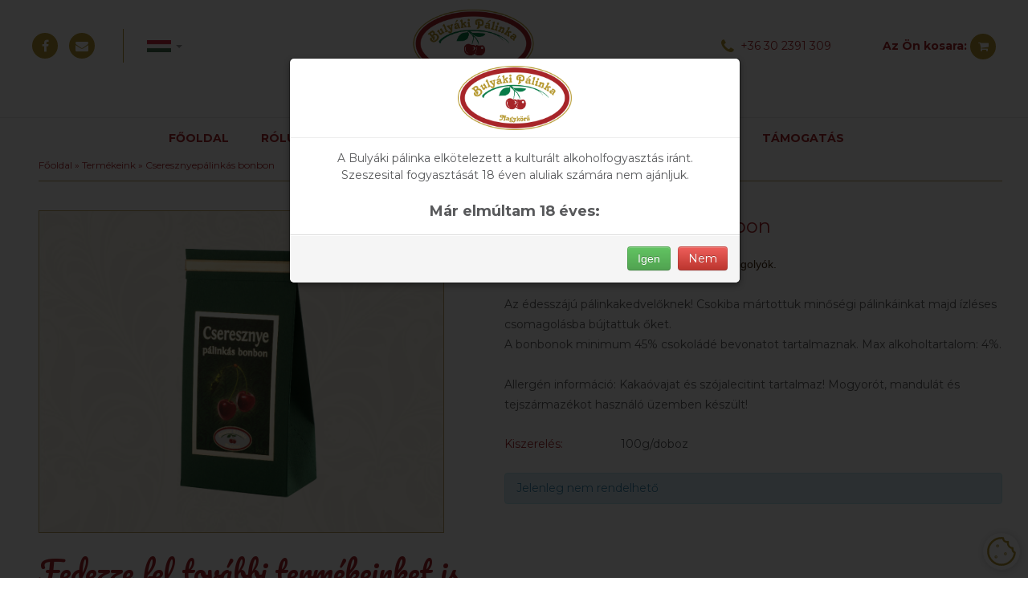

--- FILE ---
content_type: text/html; charset=utf-8
request_url: https://bulyakipalinka.hu/termek/cseresznyepalinkas-bonbon-135.html
body_size: 25368
content:
<!DOCTYPE html PUBLIC "-//W3C//DTD XHTML 1.0 Transitional//EN" "http://www.w3.org/TR/xhtml1/DTD/xhtml1-transitional.dtd">
<html xmlns="http://www.w3.org/1999/xhtml" lang="" xml:lang="en">
<head>
<meta http-equiv="Content-Type" content="text/html; charset=utf-8" />
<meta name="language" content="hungarian" /><meta name="country" content="Hungary" /><meta name="content-language" content="hu, hun, hungarian" />
<title>Bulyáki Pálinka Cseresznyepálinkás bonbon</title>
<meta name="description" content="Étcsokoládés, csersznyepálinkával töltött csokigolyók.  Az édesszájú pálinkakedvelőknek! Csokiba mártottuk minőségi pálinkáinkat majd ízléses csomagolásba bújtattuk őket. A bonbonok minimum 45% csokoládé bevonatot tartalmaznak. ..." />
<link rel="shortcut icon" href="/files/pix-setup/favicon.png" />
<meta name="robots" content="index, follow" />
<!-- link type="text/css" href="/files_admin/bootstrap/css/bootstrap.css" rel="stylesheet" media="all" / -->
<link type="text/css" href="/files/css/bootstrap.min.css" rel="stylesheet" media="all" />
<link type="text/css" href="/files_admin/bootstrap-datepicker/css/datepicker.css" rel="stylesheet" media="all" />
<link type="text/css" href="/files/js/jquery.fancybox/jquery.fancybox.css" rel="stylesheet" media="all" />
<link rel="stylesheet" href="/files/css/font-awesome/css/font-awesome.min.css" />
<link type="text/css" rel="stylesheet" href="/files/js/OwlCarousel/assets/owl.carousel.min.css" media="screen">
<link type="text/css" rel="stylesheet" href="/files/js/OwlCarousel/assets/owl.theme.default.min.css" media="screen">

<link type="text/css" href="/files/css/style.css" rel="stylesheet" media="all" />
<link type="text/css" href="/files/css/style.responsive.css" rel="stylesheet" media="all" />
<script type="text/javascript">var SITEDIR = BASEDIR = '/'; $GRIDsortable = 0; $minOrderPrice = '1000';var MAINPAGE = 0;
var $lang = 'hungarian'; </script>

<meta name="viewport" content="width=device-width, initial-scale=1.0" />
<meta property="og:image" content="http://bulyakipalinka.hu/files/pix-products/tn_cseresznyepalinkas-bonbon.png" /> 
<meta name="og:title" content="Bulyáki Pálinka Cseresznyepálinkás bonbon" />
<meta name="og:description" content="Étcsokoládés, csersznyepálinkával töltött csokigolyók.  Az édesszájú pálinkakedvelőknek! Csokiba mártottuk minőségi pálinkáinkat majd ízléses csomagolásba bújtattuk őket. A bonbonok minimum 45% csokoládé bevonatot tartalmaznak. ..." />
<meta name="og:type" content="website" />
<link rel="image_src" href="http://bulyakipalinka.hu/files/pix-products/tn_cseresznyepalinkas-bonbon.png" />

<script type="text/javascript" src="/files/js/jquery.min.js"></script>
<script type="text/javascript">var LANG_ALIAS='';</script>

<script>
  window.dataLayer = window.dataLayer || [];
  function gtag() { dataLayer.push(arguments); }

      gtag('consent', 'default', {
      'ad_user_data': 'denied',
      'ad_personalization': 'denied',
      'ad_storage': 'denied',
      'analytics_storage': 'denied',
      'wait_for_update': 500,
    });
  //dataLayer.push({'gtm.start': new Date().getTime(), 'event': 'gtm.js'});
  </script>
  <!-- Google Tag Manager -->
<script>(function(w,d,s,l,i){w[l]=w[l]||[];w[l].push({'gtm.start':
new Date().getTime(),event:'gtm.js'});var f=d.getElementsByTagName(s)[0],
j=d.createElement(s),dl=l!='dataLayer'?'&l='+l:'';j.async=true;j.src=
'https://www.googletagmanager.com/gtm.js?id='+i+dl;f.parentNode.insertBefore(j,f);
})(window,document,'script','dataLayer','GTM-K6RRLKLS');

window.dataLayer.push({
    'event': 'set_gtag_id',
    'consentGA4': 'denied',
    'consentAds': 'denied'
});
</script>
<!-- End Google Tag Manager -->
</head>
<body class="hungarian">
<!-- Google Tag Manager (noscript) -->
<noscript><iframe src="https://www.googletagmanager.com/ns.html?id=GTM-K6RRLKLS"
height="0" width="0" style="display:none;visibility:hidden"></iframe></noscript>
<!-- End Google Tag Manager (noscript) -->

<div id="header"><div class="wrapper clearfix">
    <div id="hLogo">
        <a id="mainlogo" href="/"><img src="/files/pix-setup/logo_slogen.png" alt="Bulyáki Pálinka Cseresznyepálinkás bonbon" title="Bulyáki Pálinka Cseresznyepálinkás bonbon" /></a>
        <div id="hLeft">
            <div id="contacticons">
            <a class="icon dot" href="https://www.facebook.com/BulyakiPalinka" target="_blank"><i class="fa fa-facebook" aria-hidden="true"></i></a>
            <!-- a class="icon dot" href="https://www.instagram.com/explore/tags/bulyakipalinka" target="_blank"><i class="fa fa-instagram" aria-hidden="true"></i></a -->
            <a class="icon dot" href="mailto:info@bulyakipalinka.hu" target="_blank"><i class="fa fa-envelope" aria-hidden="true"></i></a>
            </div>
            <div id="flags">
                                <div class="dropdown" id="lang_menu">			
        			<p class="dropdown-toggle" id="dropdownLangMenu" data-toggle="dropdown" aria-haspopup="true" aria-expanded="true">
        			<img src="/files/images/site/flag_HUN.png" alt="" title=""   /><span class="caret"></span>
        			</p>
                    <ul class="dropdown-menu" aria-labelledby="dropdownMenu1">
                        <li class="selected"><a href="/"><img src="/files/images/site/flag_HUN.png" alt="" title=""   /> HUN</a></li><li class=""><a href="/en/"><img src="/files/images/site/flag_ENG.png" alt="" title=""   /> ENG</a></li><li class=""><a href="/de/"><img src="/files/images/site/flag_GER.png" alt="" title=""   /> GER</a></li>                    </ul>
        		</div>
            </div>
        </div>
        
        <div id="hRight">
            <a href="tel:+36302391309" id="htel"><i class="fa fa-phone" aria-hidden="true"></i><span>&nbsp; +36 30 2391 309</span></a>
                        <div class="kosar_top"><a href="/megrendeles"><strong>Az Ön kosara:</strong> <span class="icon"><span class="e"><i class="fa fa-shopping-cart" aria-hidden="true"></i></span></a></div>
        </div>
    </div>
    
    <div id="menu-top-mini"><span></span><span></span><span class="last"></span></div>
    
</div></div>    


    <!-- div id="logo_inverse" class="wrapper" align="center">
            <a href="/">
                <img src="/files/pix-setup/logo_slogen.png" alt="Bulyáki Pálinka Cseresznyepálinkás bonbon" title="Bulyáki Pálinka Cseresznyepálinkás bonbon" /></a></div -->
    
    
    <div id="hmenu" class=""><div class="wrapper clearfix">


    <ul id="menu"><li class=""><a href="/">Főoldal</a></li><li class="onlymobil"><a href="/megrendeles">Az Ön kosara</a> <i class="fa fa-shopping-cart" aria-hidden="true"></i></li><li class="m15 ">
                        <a href="/rolunk.html">Rólunk</a></li><li class="m16 selected">
                        <a href="/termekeink.html" class="submenu">Termékeink</a><ul><li class="m4 ">
                                    <a href="/termekek/premium-palinkaink.html">Prémium pálinkáink</a></li><li class="m5 ">
                                    <a href="/termekek/exkluziv-palinkaink.html">Exkluzív pálinkáink</a></li><li class="m2 ">
                                    <a href="/termekek/agyas-palinkaink.html">Ágyas pálinkáink</a></li><li class="m6 ">
                                    <a href="/termekek/hagyomanyos-palinkak.html">Hagyományos pálinkák</a></li><li class="m3 ">
                                    <a href="/termekek/kis-uveges-palinkaink.html">Kis üveges pálinkáink</a></li><li class="m7 ">
                                    <a href="/termekek/ajandek-es-kiegeszito-termekek.html">Ajándék és kiegészítő termékek</a></li><li class="m8 ">
                                    <a href="/termekek/bogyos-termesu-palinkaink.html">Bogyós termésű pálinkáink</a></li><li class="m9 ">
                                    <a href="/termekek/alma-termesu-palinkaink.html">Alma termésű pálinkáink</a></li><li class="m10  last">
                                    <a href="/termekek/csonthejas-termesu-palinkaink.html">Csonthéjas termésű pálinkáink</a></li></ul></li><li class="m36 ">
                        <a href="/berfozes.html">Bérfőzés</a></li><li class="m40 ">
                        <a href="/kostolok.html">Kóstolók</a></li><li class="m7 ">
                        <a href="/kapcsolat.html">Kapcsolat</a></li><li class="m68  last">
                        <a href="/tamogatas.html">Támogatás</a></li></ul>
    </div></div>    
    
     
    
</div>

<div class="wrapper">
        
<div class="content page-content" id='{title_eng}'>
        <div class="wrapper" id="page-c">
                    <div id="main_nav_face" class="main_nav clearfix">
                <div id="breadcrumb"><a href="/">Főoldal</a> &raquo; <a href="/termekeink.html">Termékeink</a> &raquo; Cseresznyepálinkás bonbon</div>
                <div class="fb-share-button" data-href="//bulyakipalinka.hu/termek/cseresznyepalinkas-bonbon-135.html" data-layout="button_count" data-size="small" data-mobile-iframe="true">
                	<a class="fb-xfbml-parse-ignore" target="_blank" href="https://www.facebook.com/sharer/sharer.php?u=//bulyakipalinka.hu/termek/cseresznyepalinkas-bonbon-135.html">Megosztás</a></div>
            </div>
                
        <p class="title2"></p><br />
        
        
        <div class="desc-a">
<style>
    .fancybox-inner {background: url('/files/images/site/bg_product_cover.jpg');}
    
</style>
<div class="productpage clearfix">
	<div class="col">
		<!-- p class="title">Termék leírása</p -->
        <div class="coverimg">
    		<div class="img">
    			<a class="fancy" rel="itemgallery" href="/files/pix-products/cseresznyepalinkas-bonbon.png"><img src="/files/pix-products/cseresznyepalinkas-bonbon.png" alt="Cseresznyepálinkás bonbon" title="Cseresznyepálinkás bonbon" /></a>
    		</div>
            		</div>
        
		<div class="moreimg">
					</div>
	</div>
	<div class="col">
        <h1 class="title">Cseresznyepálinkás bonbon</h1>
		<div class="desc"><span style="color: rgb(64, 38, 12); font-family: Verdana, Geneva, sans-serif; font-size: 14px; text-align: center; background-color: rgb(255, 255, 255);">Étcsokoládés, csersznyepálinkával töltött csokigolyók.</span><br />
<br />
Az édesszájú pálinkakedvelőknek! Csokiba mártottuk minőségi pálinkáinkat majd ízléses csomagolásba bújtattuk őket.<br />
A bonbonok minimum 45% csokoládé bevonatot tartalmaznak. Max alkoholtartalom: 4%.<br />
<br />
Allergén információ: Kakaóvajat és szójalecitint tartalmaz! Mogyorót, mandulát és tejszármazékot használó üzemben készült!</div>		

        <br />
		<p><span class="lab">Kiszerelés:</span>100g/doboz</p>         		
	<br /><div class="alert alert-info">Jelenleg nem rendelhető</div>	</div>
</div>
<br />
<p class="title2">Fedezze fel további termékeinket is</p>
<div class="plist ajanlo">

<div class="item">
    <div class="img"><a href="/termek/palinkas-szett-uvegpoharral-150.html"><img src="/files/pix-products/tn_palinkak-fadoboz2.png" alt="Pálinkás szett üvegpohárral" title="Pálinkás szett üvegpohárral" /></a></div>
    <p class="title"><a href="/termek/palinkas-szett-uvegpoharral-150.html">Pálinkás szett üvegpohárral</a></p>
    <p class="price">5 000 Ft/doboz<span></span></p>
        	<p class="addtocart"><a href="" data-pid="150"><span class="icon dot"><i class="fa fa-shopping-cart" aria-hidden="true"></i></span> Kosárba</a></p>
        <p class="sticker green">Új</p>    
</div>
<div class="item">
    <div class="img"><a href="/termek/anno-70-szilvapalinka-1.html"><img src="/files/pix-products/tn_anno-70-palinka.png" alt="Anno 70 szilvapálinka" title="Anno 70 szilvapálinka" /></a></div>
    <p class="title"><a href="/termek/anno-70-szilvapalinka-1.html">Anno 70 szilvapálinka</a></p>
    <p class="price">10 900 Ft/üveg<span>0,5 l </span></p>
        	<p class="addtocart"><a href="" data-pid="1"><span class="icon dot"><i class="fa fa-shopping-cart" aria-hidden="true"></i></span> Kosárba</a></p>
            
</div>
<div class="item">
    <div class="img"><a href="/termek/almapalinka-11.html"><img src="/files/pix-products/tn_alma-palinka.png" alt="Almapálinka" title="Almapálinka" /></a></div>
    <p class="title"><a href="/termek/almapalinka-11.html">Almapálinka</a></p>
    <p class="price">10 900 Ft/üveg<span>0.5 l</span></p>
        	<p class="addtocart"><a href="" data-pid="11"><span class="icon dot"><i class="fa fa-shopping-cart" aria-hidden="true"></i></span> Kosárba</a></p>
            
</div>
<div class="item">
    <div class="img"><a href="/termek/szamocapalinka-8.html"><img src="/files/pix-products/tn_szamoca-palinka.png" alt="Szamócapálinka" title="Szamócapálinka" /></a></div>
    <p class="title"><a href="/termek/szamocapalinka-8.html">Szamócapálinka</a></p>
    <p class="price">14 900 Ft/üveg<span>0.5 l</span></p>
        	<p class="addtocart"><a href="" data-pid="8"><span class="icon dot"><i class="fa fa-shopping-cart" aria-hidden="true"></i></span> Kosárba</a></p>
            
</div>

</div>
<a class="bttn green" href="/termekeink.html">Még több termék &raquo;</a>

<script>
	jQuery(function(){
		if(typeof(fbq) != "undefined")
		fbq('track', 'ViewContent', {"value":"1800","currency":"HUF","content_type":"product","content_ids":["135"]});
	});
</script>
<!-- Google remarketingcímke-kód -->
<!--------------------------------------------------
A remarketingcímkék nem társíthatók személyazonosításra alkalmas adatokkal, és nem helyezhetõk el érzékeny kategóriához kapcsolódó oldalakon. A címke beállításával kapcsolatban további információt és útmutatást a következõ címen olvashat: http://google.com/ads/remarketingsetup
--------------------------------------------------->
<script type="text/javascript">
var google_tag_params = {
dynx_itemid: 135,
dynx_pagetype: 'product',
};
</script></div>
        <br />
        
    </div>
</div>
    <div align="center">
<p class="title2">Vásárlóink mondták</p><div class="flexbox-container"><div class="col-3"><div class="inner quote">
                    <p class="text">Több, mint 15 éve főzetem pálinkámat Bulyákinál. Gyorsan dolgoznak és a legjobbat kapom mindig!
</p>
                    <div class="profile"><div class="img"><img src="/files/pix-staticpage/user-comment-icon-bulyakihoz.png" /></div></div>
                    <p class="name">Nagy István</p>
                </div></div><div id="customerop50" class="fullquote hide"><div style="text-align: justify;">Több, mint 15 éve főzetem pálinkámat Bulyákinál. Gyorsan dolgoznak és a legjobbat kapom mindig!</div>
</div><div class="col-3"><div class="inner quote">
                    <p class="text">A Bulyáki Pálinka ízvilágában a termelők odaadó munkájának gyümölcse jelenik meg a szó szoros értelmében. A minőségi pálinka egyik legjobb hazai képviselője, ezt többszöri kóstolás után biztosan állíthatom.
</p>
                    <div class="profile"><div class="img"><img src="/files/pix-staticpage/ondok-nori-1.jpg" /></div></div>
                    <p class="name">Ondok Nóri</p>
                </div></div><div id="customerop38" class="fullquote hide"><div style="text-align: justify;">A Bulyáki Pálinka ízvilágában a termelők odaadó munkájának gyümölcse jelenik meg a szó szoros értelmében. A minőségi pálinka egyik legjobb hazai képviselője, ezt többszöri kóstolás után biztosan állíthatom.</div>
</div><div class="col-3"><div class="inner quote">
                    <p class="text">Fantasztikus termékek. Egy szolnoki fesztiválon találkoztam velük, azóta rendszeres rendelő vagyok!
</p>
                    <div class="profile"><div class="img"><img src="/files/pix-staticpage/user-comment-icon-bulyakihoz.png" /></div></div>
                    <p class="name">Fehérvári András</p>
                </div></div><div id="customerop47" class="fullquote hide"><div style="text-align: justify;">Fantasztikus termékek. Egy szolnoki fesztiválon találkoztam velük, azóta rendszeres rendelő vagyok!</div>
</div></div></div>
</div>

<div class="wrapper">
    <div id="footer">
        <div class="col col1">
            <a href="/"><img src="/files/pix-setup/logo_slogen.png" /></a><br /><br /><br />
            <div style="padding:10px; text-align:center">
            <a href="https://italkereso.hu" title="Pálinka kínálat az italkereső.hu oldalon" target="_blank">
            <img src="/files/images/site/italkereso.jpg" alt="Italkereső.hu" >
            </a><br />
            <a href="https://italkereso.hu" title="Italkereso.hu Magyar Pálinka">Italkereso.hu Pálinka</a><br /><br />
            </div>
        </div>
        <div class="col col2">
            <p class="title">Termékek</p>
            <ul><li><a href="/termekek/premium-palinkaink.html">Prémium pálinkáink</a></li><li><a href="/termekek/exkluziv-palinkaink.html">Exkluzív pálinkáink</a></li><li><a href="/termekek/agyas-palinkaink.html">Ágyas pálinkáink</a></li><li><a href="/termekek/hagyomanyos-palinkak.html">Hagyományos pálinkák</a></li><li><a href="/termekek/kis-uveges-palinkaink.html">Kis üveges pálinkáink</a></li><li><a href="/termekek/ajandek-es-kiegeszito-termekek.html">Ajándék és kiegészítő termékek</a></li><li><a href="/termekek/bogyos-termesu-palinkaink.html">Bogyós termésű pálinkáink</a></li><li><a href="/termekek/alma-termesu-palinkaink.html">Alma termésű pálinkáink</a></li><li><a href="/termekek/csonthejas-termesu-palinkaink.html">Csonthéjas termésű pálinkáink</a></li></ul>        </div>
        <div class="col col3">
            <p class="title">Rendelési információk</p>
            <ul>
                <li><a href="/altalanos-szerzodesi-feltetelek.html">Általános Szerződési Feltételek</a></li><li><a href="/fizetesi-tajekoztato.html">Fizetési tájékoztató</a></li><li><a href="/mintabolt.html">Mintabolt</a></li><li><a href="/ugyfelszolgalat-.html">Ügyfélszolgálat </a></li><li><a href="/cegadatok.html">Cégadatok</a></li><li><a href="/gyik.html">GYIK</a></li><li><a href="/jogi-kozlemeny.html">Jogi közlemény</a></li><li><a href="/elallasi-nyilatkozat.html">Elállási nyilatkozat</a></li><li><a href="/adatvedelmi-szabalyzat.html">Adatvédelmi szabályzat</a></li>            </ul>
        </div>
        <div class="col col4">
            <p class="title">Kövessen bennünket a facebookon</p>
            <div class="fb-page" data-href="https://www.facebook.com/BulyakiPalinka" data-small-header="false" data-adapt-container-width="true" data-hide-cover="false" data-show-facepile="true"><blockquote cite="https://www.facebook.com/BulyakiPalinka" class="fb-xfbml-parse-ignore"><a href="https://www.facebook.com/BulyakiPalinka">Bulyáki Pálinka</a></blockquote></div>
            <a href="http://simplepartner.hu/PaymentService/Fizetesi_tajekoztato.pdf" target="_blank"><img alt="" src="/files/images/site/simplepay_bankcard_logos_top_01.jpg" style="width: 100%;margin-top:30px" /></a>
        </div>
    </div>
    <div id="footer-bottom" class="clearfix">
        <ul>
	<li>© 2017 Bulyáki József - Pálinkafőző mester</li>
	<li>5065 Nagykörű, Dr. Antal&nbsp;Károly út 2/A</li>
	<li>Telefon: +36 30 2391 309</li>
	<li>Email: <a href="mailto:info@bulyakipalinka.hu">info@bulyakipalinka.hu</a></li>
</ul>
       
        <ul class="socials">
            <li><a class="icon dot" href="https://www.facebook.com/BulyakiPalinka" target="_blank"><i class="fa fa-facebook" aria-hidden="true"></i></a></li>
            <!-- li><a class="icon dot" href="https://www.instagram.com/explore/tags/bulyakipalinka" target="_blank"><i class="fa fa-instagram" aria-hidden="true"></i></a></li -->
            <li><a class="icon dot" href="mailto:info@bulyakipalinka.hu" target="_blank"><i class="fa fa-envelope" aria-hidden="true"></i></a></li>
        </ul>
    </div>
        <br />
</div>
<!-- span id="top-nav"><i class="fa fa-angle-up fa-4"></i></span -->
<div class="modal hide fade" id="AjanlatBox" style="display: none;">
      <div class="modal-header">
        <button type="button" class="close" data-dismiss="modal" aria-hidden="true">&times;</button>
        <h3>Ajánlatkérés</h3>
      </div>
      <div class="modal-body">
          <form action="" method="post" id="aForm">
          <input type="hidden" name="termek_id" value="0" />
          <input type="hidden" name="termek_nev" value="" />
          <div class="t-title">Ajánlatot kérek a következő termékre:<br /><span></span></div>
          <table>
              <tr>
                  <td>
                      <label>Név: </label>
                      <input type="text" name="a_name" value="" />
                  </td>
              </tr>
              <tr>
                  <td>
                      <label>E-mail cím: </label>
                      <input type="text" name="a_email" value="" />
                  </td>
              </tr>
              <tr>
                  <td>
                      <label>Telefonszám: </label>
                      <input type="text" name="a_telszam" value="" />
                  </td>
              </tr>
              <tr>
                  <td>
                      <label>Megjegyzés: </label>
                      <textarea name="a_content" cols="5"></textarea>
                  </td>
              </tr>
          </table>
          </form>
      </div>
      <div class="modal-footer">
          
          <a href="javascript:void(0);" onclick="$('#AjanlatBox').modal('hide');" class="btn">Bezár</a>
          <span class="btn btn-primary">Elküld</span>
      </div>
</div>   


<div class="modal fade" id="DialogBox" tabindex="-1" role="dialog" style="display: none;">
        <div class="modal-dialog"><div class="modal-content">
      <div class="modal-header">
        <button type="button" class="close" data-dismiss="modal" aria-hidden="true">&times;</button>
        <h3>Rendszerüzenet</h3>
      </div>
      <div class="modal-body"></div>
      <div class="modal-footer"><a href="javascript:void(0);" onclick="$('#DialogBox').modal('hide');" class="btn">Bezár</a></div>
      </div></div>
</div>   

<div class="modal hide fade" id="ConfirmBox" style="display: none;">
      <div class="modal-header">
        <button type="button" class="close" data-dismiss="modal" aria-hidden="true">&times;</button>
        <h3>Megerősítés</h3>
      </div>
      <div class="modal-body"></div>
      <div class="modal-footer">
          <a href="javascript:void(0);" class="btn btn-primary"></a>
          <a href="javascript:void(0);" onclick="$('#ConfirmBox').modal('hide');" class="btn">Bezár</a>
      </div>
</div>  

<div class="modal fade" id="rendelesBox" tabindex="-1" role="dialog" style="display: none;">
        <div class="modal-dialog"><div class="modal-content">
      <div class="modal-header">
        <button type="button" class="close" data-dismiss="modal" aria-hidden="true">&times;</button>
        <h3>Rendelés adatok</h3>
      </div>
      <div class="modal-body"></div>
      <div class="modal-footer"><a href="javascript:void(0);" onclick="$('#rendelesBox').modal('hide');" class="btn">Bezár</a></div>
      </div></div>
</div>   

<div id="KosarAddedBox" class="modal fade" tabindex="-1" role="dialog" style="display: none;">
    <div class="modal-dialog"><div class="modal-content">
  <div class="modal-header">
    <button type="button" class="close" data-dismiss="modal" aria-hidden="true">&times;</button>
    <h3>Kosárhoz adás</h3>
  </div>
  <div class="modal-body"></div>
  <div class="modal-footer hide">
    <span onclick="jQuery('#KosarAddedBox').modal('hide');" class="btn">Mégsem</span>
  </div>
  </div></div>
</div>

<div class="modal fade" id="confirm18" tabindex="-1" role="dialog" aria-labelledby="myModalLabel" aria-hidden="true" style="display: none;">
    <div class="modal-dialog">
        <div class="modal-content">
            <div class="modal-header">
                <img src="/files/images/site/logo.png" alt="" title=""   />            </div>
            <div class="modal-body">
                <div style="text-align: center;">A Bulyáki pálinka elkötelezett a kulturált alkoholfogyasztás iránt.<br />
Szeszesital fogyasztását 18 éven aluliak számára nem ajánljuk.<br />
​<br />
<span style="font-size:18px;"><strong>Már elmúltam 18 éves:</strong></span></div>
            </div>
            <div class="modal-footer">
                <button type="button" class="btn btn-success" data-backdrop="static" data-keyboard="false" data-dismiss="modal">Igen</button>
                <a href="https://hu.wikipedia.org/wiki/P%C3%A1linka" class="btn btn-danger">Nem</a>
            </div>
        </div>
    </div>
</div>


<script type="text/javascript" src="/files/js/gzip.js.php?lang=hungarian&randddd=1585286178"></script>


<script type="text/javascript" src="/files/js/cookieconsent/cookieconsent.umd.js"></script>
<script type="text/javascript" src="/files/js/cookieconsent/cookieconsent-config.js"></script>
<link type="text/css" href="/files/js/cookieconsent/cookieconsent.css" rel="stylesheet" media="all" />
</body>
</html>

--- FILE ---
content_type: text/css
request_url: https://bulyakipalinka.hu/files/css/style.css
body_size: 19636
content:
@import url('https://fonts.googleapis.com/css?family=Montserrat:400,700');
@import url('https://fonts.googleapis.com/css?family=Pacifico');
/*--------------------------------------------------------------
1.0 - Normalize
--------------------------------------------------------------*/
html, body, div, span, applet, object, iframe,
h1, h2, h3, h4, h5, h6, p, blockquote, pre,
a, abbr, acronym, address, big, cite, code,
del, dfn, em, font, ins, kbd, q, s, samp,
small, strike, strong, sub, sup, tt, var,
dl, dt, dd, ol, ul, li,
fieldset, form, label, legend,
table, caption, tbody, tfoot, thead, tr, th, td {
  border: 0;
  font-family: inherit;
  font-size: 100%;
  font-style: inherit;
  font-weight: inherit;
  margin: 0;
  outline: 0;
  padding: 0;
  vertical-align: baseline;
}                                                    


body {font-family: 'Montserrat', sans-serif; font-size: 14px; line-height: 1.5; font-weight: 400; background: #fff; color:#58595b;}
h1,h2,h3,h4,h5,h6 {font-weight: 700;}
h1 {font-size: 36px; font-weight: 400;}
h2 {font-size: 28px;}
h3 {font-size: 25px;}

/*h1:after {content: ""; border-bottom: 1px solid #0095e5; width: 130px; display: block; margin-top: 20px;}*/
strong, b {font-weight: 700;}
a {color: #58595b; text-decoration:none;}
a:hover {text-decoration:none; color: #58595b;}
ol {margin-left: 15px;}
ol li {line-height: 1.5; list-style-position: outside;}

.wrapper {width: 1200px; padding: 0px 8px; margin: 0 auto; position: relative;}
.clear {display: block; height:0; clear:both;}
.row_ {margin-left: -10px; margin-right: -10px;}

#mainslider {background: #f5eed8 url('../images/site/bg_slider.jpg') center top;}
#mainslider .item .img {position:relative; width:100%; height: 0px; padding-bottom: 56.25%; overflow:hidden;}
#mainslider .item .caption {position: absolute; bottom: 45px; text-align: center; width: 100%; color: #fff;}
#mainslider .item .title {text-transform:uppercase; font-size: 60px; font-weight: 700; text-shadow: 2px 2px 3px #000000;color: #ede7d3; }
#mainslider .item .subtitle {font-size: 24px; text-shadow: 1px 1px 3px #000000; color: #ede7d3}
#mainslider .wrapper #s-ornament {position: absolute; top: 0px; left: -310px; width: 140px; height: auto;display:none}

.bttn {display: inline-block; min-width: 110px; font-size: 14px; text-shadow: 1px 1px 0 #000000; color: #fff; border:2px solid #fff; -webkit-border-radius: 5px; border-radius: 5px; text-align: center; padding: 8px 10px; margin: 10px 20px; cursor:pointer;}
.bttn:hover {color: #fff;}
.bttn.green {background-color: #097c49; border-color: #097c49; padding-left: }
.bttn.green:hover {background-color: #149059;}
.bttn.blank:hover {background: rgba(255,255,255,0.3);}

.icon.dot {display: inline-block; width: 32px; height: 32px; line-height: 32px; background: #b69930; color: #fff; font-size: 16px; -webkit-border-radius: 16px; border-radius: 16px; text-align: center; vertical-align:middle;}
.icon.dot .fa {line-height: 32px;}
#header .icon.dot {background: #b69930; color: #fff; margin-right: 10px; font-size: 16px;}
#hLogo {text-align: center; padding-top: 6px;}
#hLogo>img, #hLogo>a img {height:130px; width:auto;}
#hLeft {float: left; margin-top: 30px;}
#header #contacticons {display: inline-block;  border-right: 1px solid #b69930; padding: 5px 25px 5px 0px;}
#header #flags {display: inline-block; padding: 5px 0px 5px 25px; line-height: 42px;}
#header #flags .dropdown {width: 95px; text-align: left; cursor: pointer;}
#header #flags .dropdown-toggle {color: #b5b5b5;}
#header #flags .dropdown .caret {margin-top: 6px; margin-left: 6px; border-top-color: #999;}
#hLeft img {height: 15px; width: auto; vertical-align:middle;}
#hRight {float: right; margin-top: 30px; line-height: 32px; padding: 5px 0; color: #a72529;}
#hRight a {color: #a72529;}
#hRight #htel {display: inline; margin-right: 60px;}
#hRight #htel .fa {font-size: 20px; color: #b69930; vertical-align:middle;}

#hmenu {margin-top: 10px; border-top: 1px solid #ebebeb; text-align: center;}
#menu {list-style: none; font-size: 14px; text-transform:uppercase; font-weight: bold;}
#menu>li {position: relative; display: inline-block; margin-right: 20px; padding: 15px 0;}
#menu li a {color: #a72529; padding: 30px 10px;}

#menu>li ul {display: none; list-style:none; position: absolute; top: 100%; left: 0; z-index: 99; background: #fff; margin:0; min-width: 300px; box-shadow: 0px 2px 6px #aaa;}
#menu>li ul li {display: block; text-align: left; padding: 0px; margin: 4px 0px; text-transform:none; font-weight: normal;}
#menu>li ul li a {padding: 0; display: block; padding: 6px 12px;}
#menu>li ul li:hover {background: #faf6ed;}
#menu>li:hover ul {display: block;}

#menu-top-mini {display: none; position: absolute; top: 52px; right: 15px;}
#menu-top-mini span {display: block;border-bottom: 4px solid #ba9f64;width: 36px;margin-bottom: 8px;
    -o-transition: 0.5s; -ms-transition: 0.5s; -moz-transition: 0.5s; -webkit-transition: 0.5s; transition: 0.5s;
}
#menu-top-mini.click span:nth-child(1){transform: rotate(45deg);-webkit-transform: rotate(45deg);-moz-transform: rotate(45deg);top: 11px;position: relative;}
#menu-top-mini.click span:nth-child(2){opacity:0}
#menu-top-mini.click span:nth-child(3){transform: rotate(-45deg);-webkit-transform: rotate(-45deg);-moz-transform: rotate(-45deg);top:-12px;position: relative;}

.kosar_top {display: inline;}
.kosar_top .icon {display: inline-block; width: 32px; height: 32px; line-height: 32px; background: #b69930; font-size: 14px; color: #fff; -webkit-border-radius: 16px; border-radius: 16px; text-align: center; vertical-align:middle;}
.kosar_top .icon .fa {line-height: 32px;}

#KosarAddedBox {width: 745px; margin-left: -372px;}
.szinfo {font-size: 12px; text-align: right;}
.szinfo>div {display: inline-block; text-align: left;}
.vegosszeg {font-weight: bold; font-size: 16px;}

#main_nav_face {border-bottom: 1px solid #ba9f64; padding-bottom: 10px; margin-bottom: 15px;}
#main_nav_face .fb-like, #main_nav_face .fb-share-button{float: right;}
#breadcrumb {color:#a72529; font-size:12px; float: left;}
#breadcrumb a{color:#a72529; text-decoration: none;}

#confirm18 .modal-header {text-align: center;}
#confirm18 .modal-header img {height: 80px;}

.banners {height: 360px; overflow: hidden; margin: 15px 0;}
.banners span {display: block}
.banners .col {display: block; width: 50%; float: left; margin:0; position: relative;}
.banners .col .img {width: 100%; height: 0px; padding-bottom: 60%; overflow: hidden;}
.banners .col .img img {min-width: 100%; min-height: 100%;}
.banners .col .caption {position: absolute; bottom: 19%; right: 0; left: auto; background: rgba(182, 153, 48, 0.6); padding: 15px 30px 10px 30px; color: #fff; text-shadow: 1px 1px 0 #000000;}
.banners .col:nth-child(2n+0) .caption {left:0; right: auto}
.banners .col .caption .title {font-size: 25px; font-weight: 700; }
.banners .col .caption .subtitle {font-size: 17px}
.bg1 {background: #f3ecd6 url('../images/site/bg_strip.jpg'); padding: 30px 0;}
.bg1.nopadding {padding:0;}
.title2 {font-family: 'Pacifico', cursive; color: #a72529; font-size: 36px; text-align: center;}
#page-c  .title2 {text-align: left;}
.plist .item {display: inline-block; position: relative; width: 270px; height: 362px; margin: 15px 30px 15px 0;}
.plist .item:nth-child(4n+0) {margin-right:0}
.plist .item .img {background: #f8f4e8 url('../images/site/bg_product.png') center center no-repeat; width: 100%; height: 230px; overflow: hidden; border: 1px solid #ebe3c5; margin-bottom: 20px;}
.plist .item .img img {max-height: 230px; margin: 0 auto; display: block;}
.plist .item .title {font-size: 16px; color: #a72529; text-align: center; height: 24px; overflow: hidden;}
.plist .item .title a {color: #a72529;}
.plist .item .price {font-size: 14px; color: #097c49;  text-align: center; margin: 15px 0; height: 24px; overflow: hidden;}
.plist .item .price span {font-size: 12px; display: inline-block; margin-left: 40px;}
.plist .item .price a {color: #097c49;}
.plist .item .addtocart, .plist .item .jumptoadatlap{height: 32px; overflow: hidden; text-align: center;}
.plist .item .addtocart a, .plist .item .jumptoadatlap a{display: none; color: #a72529; height: 32px;}
.plist .item .addtocart a:hover, .plist .item .jumptoadatlap a:hover{font-weight: 700;}
.plist .item:hover .addtocart a, .plist .item:hover .jumptoadatlap a{display: inline-block;} 
.plist .icon.dot {width: 25px; height: 25px; font-size: 14px; line-height: 25px;}
.plist .icon.dot .fa {line-height: 25px;}

.plist .item .sticker {position: absolute; top: -10px; right: -10px; width: 60px; height: 60px; line-height: 60px; overflow: hidden; text-align: center; color: #fff; font-size: 13px; font-weight: 700; text-transform:uppercase; background: #f7b617; -webkit-border-radius: 30px; border-radius: 30px;}
.plist .item .sticker.red {background: #e43351 url('../images/site/bg_sticker_red.png') center center no-repeat;}
.plist .item .sticker.yellow {background-color: #f7b617;}
.plist .item .sticker.green {background-color: #649c47}

.col-3 {display:inline-block; width: 33%;vertical-align:top}
.col-3 .inner {margin: 0 10px;}
.col-3 .inner.quote {position: relative; -webkit-box-shadow: 0 6px 10px 0 rgba(200,200,200,0.4); box-shadow: 0 6px 10px 0 rgba(200,200,200,0.4); padding-bottom: 25px;}
.col-3 .inner.quote::before {content: '“'; position: absolute; top: -15px; left: 8px; font-size: 80px; color: #749961;}
.col-3 .inner.quote .text {padding: 20px 20px 20px 40px; min-height:86px; /*height: 155px;*/ overflow: hidden; margin-bottom: 30px; color: #666666;text-align:left}
.col-3 .inner.quote .profile {text-align: center;}
.col-3 .inner.quote .profile .img {width: 85px; height: 85px; display: inline-block; overflow: hidden; -webkit-border-radius: 50px; border-radius: 50px; background: #f9f5e8;}
.col-3 .inner.quote .profile .img img {max-width: 85px; max-height: 85px;}
.col-3 .inner.quote .name {color: #a9292c; font-size: 14px; text-align: center; text-transform:uppercase; margin: 15px 0 25px 0;}
.col-3 .title {color:#a72529; font-size: 18px;}

.fullquote {max-width: 550px; background: url('../images/site/quotesign.png') 10px 10px no-repeat; background-size: 100px 100px; min-height: 120px; padding-top: 40px;}
.fancy.bttn {margin: 0; background: #749961; padding: 2px 8px; font-size: 12px; min-width: unset; text-shadow: none;}

.flexbox-container {display: -ms-flex; display: -webkit-flex; display: flex;}
.flexbox-container .col-3 {display: flex;}

#video1_holder {min-height: 400px;}
#video1_holder img {cursor:pointer;}

.megrendel.kosarba {display: inline-block; padding: 10px 15px; background: #097c49; color: #fff; font-size: 14px; font-weight: 700; text-shadow: 1px 1px 0 #000000; text-align: center; -webkit-border-radius: 5px; border-radius: 5px; }
.megrendel.kosarba:hover {background: #2db377;}

.productpage .col:first-child {float: left; width: 525px; overflow: hidden; text-align: center; margin-top: -20px;}
.productpage .col:nth-child(2) {float: right; width: 620px;}
.productpage h1 {font-size: 24px; color: #a72529; margin-bottom: 15px;}
.productpage .desc {font-size: 14px; color: #5f5f5f; line-height: 25px; min-height: 70px;}
.productpage .img {}
.productpage .img img {height: 400px;}
.productpage .lab {display: inline-block; color:#a72529; width: 145px; line-height: 30px;} 
.productpage .price {color: #a72529;}
.productpage .pricetext {font-size: 20px;}
.productpage .coverimg {min-height: 400px; background: url('../images/site/bg_product_cover.jpg') no-repeat; background-size: 100% 100%; margin-top: 20px; margin-right: 20px; position: relative; border: 1px solid #ba9f64;}
.productpage .coverimg .img {display: inline-block;}
.productpage .coverimg .sticker {position: absolute; top: -15px; right: -15px; width: 60px; height: 60px; line-height: 60px; overflow: hidden; text-align: center; color: #fff; font-size: 13px; font-weight: 700; text-transform:uppercase; background: #f7b617; -webkit-border-radius: 30px; border-radius: 30px;}
.productpage .coverimg .sticker.red {background: #e43351 url('../images/site/bg_sticker_red.png') center center no-repeat;}
.productpage .coverimg .sticker.yellow {background-color: #f7b617;}
.productpage .coverimg .sticker.green {background-color: #649c47}


.productpage .incrementer{float: left; margin-right: 15px;}
.incrementer table, table.mod_price{border:none}
.incrementer td, table.mod_price td{padding:0;border:none;}
.incrementer td {vertical-align: middle;}
.incrementer span{display:block;}
.incrementer input[type=text], .incrementer input, #content-box .incrementer input{margin:0;text-align:right;border:none;border:1px solid #999999;padding:0 5px;background:white;-webkit-border-radius: 0px;-moz-border-radius: 0px;border-radius: 0px;font-size:17px;height: 30px;line-height: 30px;}
.incrementer input[type=text] {padding: 4px 5px; color:#a72529;text-align: center;}
input.mod_price{width:100px;text-align:right}
#promocios-kod-title{color:white}
.incrementer img{max-width:inherit;max-width:auto}
.incrementer .decr, .incrementer .incr{background:#f4ecd7;color: #3e3e3e; font-size:14px;display:inline-block;width:25px;height: 40px;line-height: 30px;margin: 3px 0px 0 3px;text-align:center;}
.incrementer .decr, .incrementer .incr{display:table-cell;padding: 0px; vertical-align: middle; font-weight:bold; border-right: 1px solid white;line-height: inherit;}
.incrementer .decr:hover, .incrementer .incr:hover{background:#e7dfc5;}
.incrementer .decr:active, .incrementer .decr:focus, .incrementer .incr:active, .incrementer .incr:focus {text-decoration:none;}
.incrementer input[type=text], .incrementer input, #content-box .incrementer input{margin-right:1px}

.modal-dialog #kosar-added-box {font-size: 12px;}
.modal-dialog #kosar-added-box #s{width:100%;margin-bottom:5px}
.modal-dialog #kosar-added-box #s td:first-child{width:80px;text-align:center}
.modal-dialog #kosar-added-box h3 {font-weight: 700; font-size: 15px;}
.modal-dialog #kosar-added-box td {vertical-align: middle;}
.modal-dialog #kosar-added-box td#t-item {vertical-align: middle;padding-left:0px;border-bottom:1px solid silver;border-bottom:1px solid silver;padding-bottom:5px;color:#57a22a;font-weight:bold}
.modal-dialog #kosar-added-box .t-price-s{display:block;font-size:15px;padding-top:5px;padding-bottom:5px}

legend.pTitle {font-weight: 700; font-size: 14px; color: #a72529; border-bottom: 1px solid #f3ecd6; padding-bottom: 0px; margin-bottom: 12px; margin-top: 20px;line-height: 1;}
#orderForm td {padding: 5px;}
#orderForm legend.pTitle span {display: inline-block;background: #a72529;padding: 6px 10px; color: white; font-weight: bold;margin-right: 10px; line-height: normal;}
#orderForm legend.pTitle #kosar-refresh  {display: none; background: none; }
#orderForm label {display: inline-block; min-width: 360px; margin-right: 10px; margin-bottom: 6px;}
#orderForm label.nofix {min-width: unset; display: inline;}
#orderForm label span {display: inline-block; width: 120px; margin-right: 10px; text-align: right;}
#orderForm label input {width: 225px;}
#orderForm textarea {width: 99%; border: 1px solid #ccc;}

blockquote {font-style: italic; border-left: 3px solid #e0e0e0; padding-left: 15px; color: #a5a5a5; letter-spacing: 1px; font-size: 15px;}
.urlap .left {float: left; width: 45%;}
.urlap .right {float: right; width: 48%;}
.urlap table {width: 90%;}
.urlap table input, .urlap table textarea {width: 100%}
.urlap table label {text-align: right; margin-right: 10px;}
#kostoloURLAP label {}

#kapcsolatpage .left {float: left; width: 48%;}
#kapcsolatpage .right {float: right; width: 45%;position: relative;top: -74px;}
#kapcsolatpage #ajanlatkeres {display: inline-block; padding: 5px 10px; color: #fff; font-weight: 700; background: #097c49;}
table#kapcsolat {width: 100%;}
table#kapcsolat input[type=text], table#kapcsolat textarea {width: 100%}
#proccess_btn, #proccessed_btn {display: none;}
#kapcsolatpage td a {text-decoration:none; border-bottom: 1px dotted #333;}

.gallery .video, .gallery-item.video { position: relative;}
.gallery .videoprev {width: 150px; height: auto;}
.gallery .video span, .gallery-item.video span {
  position: absolute;
  display: block;
  left: 50%;
  top: 50%;
  width: 50px;
  height: 50px;
  margin-left: -41px;
  margin-top: -41px;
}
.gallery .video span img {border: 0; z-index: 99; width: 50px; height: 50px;}

.box-gallery.items {text-align: center;}
.box-gallery.items a {display: inline-block; width: 20%; padding: 6px;  box-sizing: content-box; border: 2px solid transparent;}
.box-gallery.items a span {display: block; width: auto; height: 260px; overflow: hidden; background-size: 110% auto; background-position: center center; background-repeat: no-repeat; border: 1px solid #f5f5f5;} 
.box-gallery.items a:hover {border: 2px solid #f4ecd7;}
.box-gallery.items a.allo span {background-position: top center;}
            
form span.red {color: red;}

#footer {border-top: 1px solid #b69930; border-bottom: 1px solid #b69930; padding: 45px 15px 20px 15px; margin-top: 45px;}
#footer .col {display: inline-block;vertical-align: top; color: #666666}
#footer .col .title {font-size: 16px; color: #a72529; text-transform:uppercase; margin-bottom: 35px;}
#footer .col.col1 {width: 150px; margin-right: 55px;}
#footer .col.col2 {width: 240px; margin-right: 25px;}
#footer .col.col3 {width: 345px; margin-right: 10px;}
#footer .col.col3 ul li {/*display: inline-block; width: 155px; margin-right: 15px;*/}
#footer .col.col4 {width: 331px;}
#footer .col ul {list-style:none; line-height: 30px;}
#footer .col ul li {line-height: 30px;}
#footer .col ul li a:hover {color: #a72529;}

#footer-bottom {color: #a72529; font-size: 13px; padding: 30px 0;}
#footer-bottom ul {list-style:none; float: left;}
#footer-bottom ul li {display: inline-block; margin-right: 15px; min-width: 150px; line-height: 32px;}
#footer-bottom ul li a {color:#a72529;}
#footer-bottom ul li img {vertical-align:middle;}

#footer-bottom ul.socials {float: right; line-height: 45px;}
#footer-bottom ul.socials li {margin-right: 4px; min-width: unset;}
#footer-bottom ul.socials li a {color:#fff;}
.bankcard_logo img {height: 60px; width: auto;}

.modal {display:none;}
.onlymobil {display: none !important;}

body.english #menu>li.m36,body.german #menu>li.m36{display:none}

.copy_sz.btn{margin-top:10px;margin-left:130px;font-size:10px;width:216px}
.fizmodinfo input{margin-top:0}

.table.kosar th{background:#f3ecd6}
.table.kosar td{vertical-align:middle}
.table.kosar tfoot td{border-top:0}
.table.kosar tfoot tr:first-child td{border-top:2px solid silver;padding-top:10px !important}
.table-megr{padding-right:20px}

.infoBox{font-size:11px;display:block !important}
.fizmodinfo label{color:black}
.datepicker{margin-top:0}
.datepicker td.day.disabled {color: #bababa;}

select[name=shipping_country]{margin-bottom:7px !important;width:240px}
#orderForm label span.btn.btn-small.btn-info{width:216px}
#berfozesURLAP .bttn{margin-left: 160px;}
.cc-banner a {}

#glsmap{background:url(/files/images/site/parcelshop-search-box-bg@2x.png)  no-repeat center;background-size: contain;}
#glsmap{padding:10px}
#glsmap>div{margin:0 auto;max-width: 300px;background: white;padding: 15px;border-radius: 5px;-moz-border-radius: 5px;-webkit-border-radius: 5px;-ms-border-radius: 5px;box-shadow: 0 0 15px #dfdfdf;-moz-box-shadow: 0 0 15px #dfdfdf;-webkit-box-shadow: 0 0 15px #dfdfdf;-ms-box-shadow: 0 0 15px #dfdfdf;}
#glsmap #gls_content{padding-top:10px;padding-bottom:15px}
#glsmap #gls_content span.nothing{color:red;font-weight: normal;}
#glsmap #gls_content span.selected{color:green;font-weight:bold}
#glsmap #gls_content span span{font-size:12px}


--- FILE ---
content_type: text/css
request_url: https://bulyakipalinka.hu/files/css/style.responsive.css
body_size: 7447
content:
@media all and (max-width: 1210px) {
    .wrapper {width: auto; margin: 0 10px;}
    
    /*.bg1 {background: none;}*/
    .banners {height: auto;}
    
    .plist {text-align:center;}
    .plist .item:nth-child(4n+0) {margin-right:30px;}
    .plist.ajanlo .item:nth-child(4) {display: none;}
             
    .banners .col .caption .title {font-size: 21px;}
    .banners .col .caption .subtitle {font-size: 15px;}

    .productpage .col:first-child {float: none; margin: 0 auto;}
    .productpage .col:nth-child(2) {float: none; width: auto; margin-top: 15px;}
    
    #footer .col.col4 {display: block; margin-left: 207px;  margin-top: 20px; }
}

@media all and (max-width: 960px) {
    #mainslider .item .title {font-size: 50px;}
    #mainslider .item .subtitle {font-size: 20px;}
    
    .banners .col .caption .title {font-size: 18px;}
    .banners .col .caption .subtitle {font-size: 13px;}
    
    .plist .item .addtocart a, .plist .item .jumptoadatlap a {display: inline-block;}
    .plist.ajanlo .item:nth-child(4) {display: inline-block;}    
    
    /*.col-3 .inner.quote .text {height: 220px;}*/
    .box-gallery.items a {width: 230px;}
     
    #footer-bottom ul {float: none;}
    #footer-bottom ul.socials {float: none; margin: 15px 0; text-align: center;}
}

@media all and (max-width: 920px) {
    #footer .col.col3 {display: block; margin-left: 207px;  margin-top: 20px; }
}

@media all and (max-width: 890px) {
    #mainlogo {display: block; width: 190px; margin: 10px auto;}
    #hLogo>a img {width: 100%; height: auto;}
    #hLeft, #hRight {margin-top: 0px;}
    .col-3{width:50%}
}

@media all and (max-width: 760px) {
    #KosarAddedBox {width: 410px; margin-left: auto; margin-right: auto; margin-top: 20px;}
    .modal-dialog #kosar-added-box td {display: inline-block}
    .modal-dialog #kosar-added-box td:nth-child(3) {display: block; margin-top: 10px;}
    .modal-dialog #kosar-added-box table {width: 100%;}
    .modal-dialog #kosar-added-box .cart-total table {width: 100%;}
    
    .flexbox-container {display: block;}
    .flexbox-container .col-3 {display: inline-block;}

}

@media all and (max-width: 740px) {
    .onlymobil {display: block !important;}
    #menu {display: none; 
        /*display: none; top: -55px; left: 0px; position: absolute; width: 100%;  z-index: 999; background: #fff;*/}
    #menu-top-mini {display: block;}
    #menu>li {text-align: left; margin-right: 0;}
    #menu>li, #menu>li ul {display: block; position: relative; width: auto; min-width: unset;}
    #menu>li ul {margin-left: 20px; box-shadow: none;}
    #menu>li ul li {text-align: left;}
    
    #header #contacticons {display: none;}
    #header #flags {display: block; position: absolute; top: 51px; right: 40px;}
    #hmenu {margin-top:0;}
    .kosar_top {display: none;}
    #header #htel {display: block; width: 40px; height: 40px; line-height: 40px; text-align: center; overflow: hidden; border: 1px solid #ba9f64; -webkit-border-radius: 30px; border-radius: 30px; position: absolute; top: 43px; right: 168px; margin: 0;}
    #header #htel .fa {line-height:40px;}
    #header #htel span {display: none;}
    #mainlogo {margin: 10px 10px;}
    
    .main_nav {margin-top: 15px;}
            
    #mainslider .item .title {font-size: 40px;}
    #mainslider .item .subtitle {font-size: 20px;}
    
    .banners .col {float: none; width: 100%;}
    .banners .col:nth-child(2) {display: none;}
    .banners .col .caption .title {font-size: 25px;}
    .banners .col .caption .subtitle {font-size: 17px;}
    
    .plist .item .addtocart a {display: block;}
    .page-content .title2 {margin-top: 20px;}
    /*.modal-body {max-height: unset;}*/
    
    #video1_holder {min-height: 340px;}
    .col-3 {float: none; width: auto; margin: 10px 0px;}
    .col-3 .inner.quote .text {height: auto; /*82px;*/;margin-bottom:0;min-height:initial}
    
    .urlap .left, .urlap .right {float: none; width: auto;}
    .urlap .right {margin: 15px 0;}
    
    #orderForm .addresses td, #orderForm .payandshipp td {display: block; width: 99%;}
    #orderForm .fizmodinfo td {display: table-cell; width: auto;}

}

@media all and (max-width: 680px) {
    #hLeft, #hRight {float: none; }

    #mainslider .item .title {font-size: 40px;}
    #mainslider .item .subtitle {font-size: 18px; text-shadow: 2px 2px 2px #000000;}

    #kapcsolatpage .left, #kapcsolatpage .right {float: none; width: auto;top:0}
    
    #footer .col.col1, #footer .col.col2, #footer .col.col3, #footer .col.col4 {display: block; width: auto; margin: 20px auto; }
    #footer .col .title {margin: 10px 0 10px 0;}
    #footer .col.col3 ul li {width: 45%;}
    
    #footer .col.col1 img {width: 150px;}
}

@media all and (max-width: 580px) {
    .wrapper .wrapper {margin:0; padding: 0;}
    .productpage .col:first-child {width: auto; margin: 0 15px 0 30px;}
    .productpage .coverimg {min-height: unset;}
    .productpage .img img {height: auto; max-width: 100%; max-height: 400px;}
    .copy_sz.btn {margin-left: 15px;}
}

@media all and (max-width: 550px) {
    #mainlogo {width: 160px;}
    #mainslider .item .title {font-size: 30px;}
    #mainslider .item .subtitle {font-size: 16px;}
    #mainsliderlider .bttn {margin: 8px 10px;}
    
    .plist .item {margin: 15px 0;}
    .plist .item:nth-child(4n+0) {margin: 15px 0;}
    
    .banners .col .caption .title {font-size: 20px;}
    .banners .col .caption .subtitle {font-size: 14px;}
    
    #video1_holder {min-height: 250px;}
    
    .kosar thead tr th:nth-child(1) {display: none;}
    .kosar thead tr th:nth-child(4) {display: none;}
    
    .kosar tbody tr td:nth-child(1) {display: none;}
    .kosar tbody tr td:nth-child(4) {display: none;}
}

@media all and (max-width: 460px) {
    #mainlogo {margin: 10px auto 30px auto;}
    #menu-top-mini {top: 43px; right: 10px;}
    #header #flags {right: auto; left: 10px; padding: 0;}
    #header #flags .dropdown .caret {margin-top: 12px; margin-left: 3px;}
    #header #flags span.short{display:none}
    #header #htel {display: none;}
    #main_nav_face .fb-like, #main_nav_face .fb-share-button {display: block; clear: both;}
    #orderForm legend.pTitle span {display: block; width: 13px; margin-bottom: 10px;}
    
}

@media all and (max-width: 420px) {
    #mainslider .item .title {font-size: 22px;}
    #mainslider .item .subtitle {display: none;}
    #mainslider .item .caption {bottom: 25px;}
    
    .productpage .col:first-child {margin: 0 5px 0 10px;}

    #KosarAddedBox {width: 280px;}
    .modal-dialog #kosar-added-box table {text-align: center;}
    
    #orderForm label {display: block; min-width: unset; margin-right: 0px; margin-bottom: 6px;}
    #orderForm label span {display: block; width: auto; margin-right: 0px; text-align: left;}
        
    #footer {padding-top: 20px;}
    #footer .col.col1 {/*text-align: center;*/}
    #header #contacticons {display: none;}
    #footer .col.col3 ul li {width: auto; display: block;}
}

@media all and (max-width: 380px) {
    #mainslider .item .title {font-size: 22px;}
    #mainslider .item .caption {bottom: 6px;}
    #mainslider .bttn {min-width: 80px;}
    #mainslider .bttn.green {display: none;}
    
    .productpage .price span.lab{display: block;}
    .productpage .incrementer {float: none; margin-bottom: 5px;}
    
    .page-content .title2 {font-size: 32px;}
    
    .urlap table tr, .urlap table td {display: block;}
    .urlap table label {text-align: left;}
}

--- FILE ---
content_type: application/javascript
request_url: https://bulyakipalinka.hu/files/js/cookieconsent/cookieconsent-config.js
body_size: 3621
content:
/**
 * All config. options available here:
 * https://cookieconsent.orestbida.com/reference/configuration-reference.html
 */

var bodyTop = 150; //Mivel kitakarja az alját
CookieConsent.run({

    // root: 'body',
    // autoShow: true,
    // disablePageInteraction: true,
    // hideFromBots: true,
    // mode: 'opt-in',
    // revision: 0,

    cookie: {
        name: 'cc_cookie',
        // domain: location.hostname,
        // path: '/',
        // sameSite: "Lax",
        // expiresAfterDays: 365,
    },

    // https://cookieconsent.orestbida.com/reference/configuration-reference.html#guioptions
    guiOptions: {
        consentModal: {
            layout: 'bar inline',
            position: 'bottom center',
            equalWeightButtons: true,
            flipButtons: false
        },
        preferencesModal: {
            layout: 'cloud',
            equalWeightButtons: true,
            flipButtons: false
        }
    },

    onFirstConsent: ({cookie}) => {
        //console.log('onFirstConsent fired',cookie);
    },

    onConsent: ({cookie}) => {
        
        consentUpdate();
        $('body').css("padding-bottom",0);
    },

    onChange: ({changedCategories, changedServices}) => {
        //console.log('onChange fired!', changedCategories, changedServices);
        consentUpdate();
    },

    onModalReady: ({modalName}) => {
        $('body').css("padding-bottom",bodyTop);
        //console.log('ready:', modalName);
    },

    onModalShow: ({modalName}) => {
        //console.log('visible:', modalName);
        $('body #CookieConsentIcon').removeClass("show");
    },

    onModalHide: ({modalName}) => {
        //console.log('hidden:', modalName);
        $('body #CookieConsentIcon').addClass("show");
    },

    categories: {
        necessary: {
            enabled: true,  // this category is enabled by default
            readOnly: true  // this category cannot be disabled
        },
        analytics: {
            autoClear: {
                cookies: [
                    {
                        name: /^_ga/,   // regex: match all cookies starting with '_ga'
                    },
                    {
                        name: '_gid',   // string: exact cookie name
                    }
                ]
            },

            // https://cookieconsent.orestbida.com/reference/configuration-reference.html#category-services
            services: {
                ga: {
                    label: 'Google Analytics',
                    onAccept: () => {},
                    onReject: () => {}
                },
                fb_pixel:{
                    label: 'Facebook Pixel',
                    onAccept: () => {},
                    onReject: () => {}    
                }
                /*youtube: {
                    label: 'Youtube Embed',
                    onAccept: () => {},
                    onReject: () => {}
                },*/
            }
        },
        ads: {}
    },

    language: {
        default: 'hu',
        translations: {
            hu: {
                consentModal: {
                    title: 'Az oldal sütiket használ',
                    description: 'Weboldalunk sütiket használ a megfelelő működés biztosítása érdekében, valamint nyomkövető cookie-kat, hogy megértsük, hogyan léptél kapcsolatba velünk. Ez utóbbit csak a beleegyezésed után állítjuk be.',
                    acceptAllBtn: 'Elfogadás',
                    acceptNecessaryBtn: 'Elutasítás',
                    showPreferencesBtn: 'Beállítások módosítása',
                    // closeIconLabel: 'Reject all and close modal',
                    footer: `   
                        <a href="/altalanos-szerzodesi-feltetelek.html">ÁSZF</a>
                        <a href="/kapcsolat.html">KAPCSOLAT</a>
                    `,
                },
                preferencesModal: {
                    title: 'Sütik beállításainak kezelése',
                    acceptAllBtn: 'Elfogadás',
                    acceptNecessaryBtn: 'Elutasítás',
                    savePreferencesBtn: 'Kiválaszottak mentése',
                    closeIconLabel: 'Bezárás',
                    serviceCounterLabel: 'Szolgáltatás|Szolgáltatás',
                    sections: [
                        {
                            title: 'Adatvédelmi lehetőségek',
                            description: 'Ezen a panelen megadhatja preferenciáit személyes adatainak feldolgozásával kapcsolatban. A választásait bármikor átnézheti és módosíthatja, ha a megadott linken keresztül újra belép erre a panelre. Ha nem kíván hozzájárulni az alább részletezett adatfeldolgozási tevékenységekhez, kapcsolja ki a megfelelő kapcsolókat, vagy használja az "Összes elutasítása" gombot, majd erősítse meg választásait.',
                        },
                        {
                            title: 'Feltétlenül szükséges',
                            description: 'Ezek a sütik elengedhetetlenek a weboldal megfelelő működéséhez, és nem tilthatók le.',

                            //this field will generate a toggle linked to the 'necessary' category
                            linkedCategory: 'necessary'
                        },
                        {
                            title: 'Teljesítmény és analitika',
                            description: 'Ezek a sütik információkat gyűjtenek arról, hogy Ön hogyan használja a weboldalunkat. Az összes adat anonimizálva van, és nem használható fel az Ön azonosítására.',
                            linkedCategory: 'analytics',
                            cookieTable: {
                                caption: 'Cookie definíciók',
                                headers: {
                                    name: 'Cookie',
                                    domain: 'Domain',
                                    desc: 'Megjegyzés',
                                    expire: 'Lejárat'
                                },
                                body: [
                                    {
                                        name: '_ga',
                                        domain: location.hostname,
                                        desc: 'A felhasználók megkülönböztetésére szolgál.',
                                        expire: '2 év'
                                    },
                                    {
                                        name: '_gid',
                                        domain: location.hostname,
                                        desc: 'A felhasználók megkülönböztetésére szolgál.',
                                        expire: '24 óra'
                                    },
                                    {
                                        name: '_gat',
                                        domain: location.hostname,
                                        desc: 'A kérés sebességének korlátozására szolgál. Ha a Google Analytics a Google Tag Manager használatával kerül telepítésre, akkor ez a süti a _dc_gtm_<property- id> nevet kapja.',
                                        expire: '1 perc'
                                    },
                                    {
                                        name: '_gac_&lt;property-id&gt;',
                                        domain: location.hostname,
                                        desc: 'A felhasználó kampányhoz kapcsolódó információkat tartalmaz. Ha összekapcsolta a Google Analytics és a Google Ads fiókjait, a Google Ads weboldal konverziós címkék olvassák ezt a cookie-t, hacsak Ön nem tiltja le.',
                                        expire: '90 nap'
                                    },

                                    {
                                        name: 'fr',
                                        domain: location.hostname,
                                        desc: 'Ez a sütikezelő azonosítója, amelyet a Facebook használ a felhasználókat Facebook ',
                                        expire: '3 hónap'
                                    },
                                    {
                                        name: '_fbc, _fbp',
                                        domain: location.hostname,
                                        desc: 'Ez a sütikezelő azonosítója, amely a Facebook hirdetések hatékonyságának mérésére szolgál.',
                                        expire: '3 hónap'
                                    }
                                ]
                            }
                        },
                        {
                            title: 'Célzott hírdetések',
                            description: 'Ezeket a cookie-kat arra használják, hogy a reklámüzeneteket az Ön és az Ön érdeklődési köre szempontjából relevánsabbá tegyék. A cél az, hogy az egyes felhasználók számára releváns és vonzó hirdetéseket jelenítsenek meg, és ezáltal értékesebbek legyenek a kiadók és a harmadik fél hirdetők számára.',
                            linkedCategory: 'ads',
                        },
                        {
                            title: 'További információ',
                            description: 'A sütikre vonatkozó kérdéseivel és a Te választási lehetőségeivel kapcsolatos bármilyen kérdéssel kapcsolatban, kérünk, <a href="/kapcsolat.html" target="_blank">írjál nekünk </a>'
                        }
                    ]
                }
            }
        }
    }
});

function consentUpdate()
{
    var cookieData = $.cookie("cc_cookie");

    consentJSON = cookieData.indexOf("categories")!=-1?jQuery.parseJSON(cookieData):{};
    console.log(consentJSON);
    
    var enabledAds      = $.inArray("ads",typeof(consentJSON.categories)!="undefined"?consentJSON.categories:[]) != -1;//cookieData.indexOf("\"ads\"") != -1;
    var enableAnalytics = $.inArray("analytics",typeof(consentJSON.categories)!="undefined"?consentJSON.categories:[]) != -1;//cookieData.indexOf("\"ga\"") != -1;
    var enableFbPixel   = $.inArray("fb_pixel",typeof(consentJSON.services.analytics)!="undefined"?consentJSON.services.analytics:[]) != -1;
    var enableGA4       = $.inArray("ga",typeof(consentJSON.services.analytics)!="undefined"?consentJSON.services.analytics:[]) != -1;

    gtag('consent', 'update', {
        ad_user_data: enabledAds?'granted':'denied',
        ad_personalization: enabledAds?'granted':'denied',
        ad_storage: enabledAds?'granted':'denied',
        analytics_storage: enableAnalytics?'granted':'denied',
    });

    if(enableAnalytics) dataLayer.push({event:'analytics_enabled'});
    if(enableGA4)       dataLayer.push({event:'ga4_enabled'});
    if(enabledAds)      dataLayer.push({event:'ads_enabled'});
    if(enableFbPixel)   dataLayer.push({event:'fb_pixel_enabled'});
}

var $color = '#b69930';
$svg = '<svg id="a" xmlns="http://www.w3.org/2000/svg" viewBox="0 0 24 24"><defs><style>.b{fill:none;stroke:'+$color +';stroke-linecap:round;stroke-linejoin:round;stroke-width:1.5px;}</style></defs><path stroke="currentColor" class="b" d="M21.96,12.9c-.46,5.1-4.74,9.1-9.95,9.1-5.52,0-10-4.48-10-10S6.48,2,12,2c.4,0,.8,.04,1.19,.08,.05,1.58,1.34,2.86,2.93,2.86,.22,0,.44-.03,.65-.08-.04,.22-.06,.44-.06,.67,0,2.1,1.57,3.81,3.6,4.07-.05,.21-.07,.42-.07,.64,0,1.19,.71,2.2,1.72,2.67ZM9.06,7.59c-.16,0-.29,.13-.29,.29s.13,.29,.29,.29,.29-.13,.29-.29-.13-.29-.29-.29Zm-1.18,8.24c-.16,0-.29,.13-.29,.29s.13,.29,.29,.29,.29-.13,.29-.29-.13-.29-.29-.29Zm7.06-2.35c-.16,0-.29,.13-.29,.29s.13,.29,.29,.29,.29-.13,.29-.29-.13-.29-.29-.29Z"/></svg>';
var $consent_icon = '<div id="CookieConsentIcon">'+$svg+'</div>';
$('body').append($consent_icon);
$('body #CookieConsentIcon').on("click",function(){ CookieConsent.show(true); });
setTimeout(() => {
    $("#CookieConsentIcon").addClass("show");
}, 100);